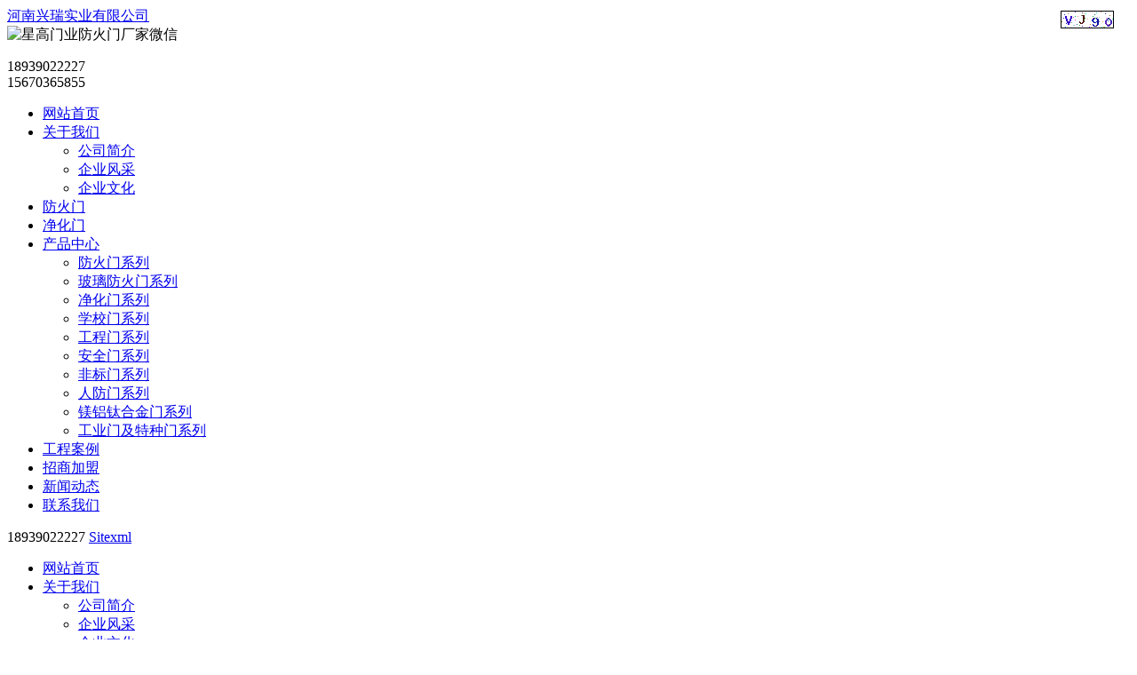

--- FILE ---
content_type: text/html; charset=utf-8;
request_url: http://www.xingruimenye.com/pro/22.html
body_size: 6659
content:
<!DOCTYPE html PUBLIC "-//W3C//DTD XHTML 1.0 Transitional//EN" "http://www.w3.org/TR/xhtml1/DTD/xhtml1-transitional.dtd">
<html xmlns="http://www.w3.org/1999/xhtml">
<head>
<meta http-equiv="Content-Type" content="text/html; charset=utf-8" />
<meta name="viewport" content="width=device-width, initial-scale=1, shrink-to-fit=no">
<meta name="keywords" content="钢制防火门" />
<meta name="description" content="钢制防火门通常是指设在楼梯走道、电梯间、电缆井、排烟道等等一些封闭场所的门。星星相印防火门起的作用就是在一定时间内能满足耐火稳定性，隔热性，可以阻止火势蔓延及扩散，确保人员疏散，是消防工作中必不可少的设备" />
<title>钢制防火门-河南兴瑞实业有限公司</title>
<link href="http://www.xingruimenye.com/Theme/Home/css/bootstrap.min.css" rel="stylesheet">
<link href="http://www.xingruimenye.com/Theme/Home/Image/base.css" rel="stylesheet" type="text/css" />
<link href="http://www.xingruimenye.com/Theme/Home/Image/style.css" type="text/css" rel="stylesheet">
<link href="http://www.xingruimenye.com/Theme/Home/css/css.css" type="text/css" rel="stylesheet">
<link href="http://www.xingruimenye.com/Theme/Home/Image/swiper-4.3.5.min.css" rel="stylesheet" type="text/css" />
<link href="http://www.xingruimenye.com/Theme/Home/css/baguettebox.min.css" rel="stylesheet">
<meta name="applicable-device"content="pc,mobile">
<link rel="stylesheet" type="text/css" href="http://www.xingruimenye.com/Theme/Home/css/all.css"  />
<link rel="stylesheet" type="text/css" href="http://www.xingruimenye.com/Theme/Home/slick/slick.css"/>
<link rel="stylesheet" type="text/css" href="http://www.xingruimenye.com/Theme/Home/css/font-awesome.min.css"/>
<link rel="shortcut icon" href="http://www.xingruimenye.com/favicon.ico" />
<link rel="bookmark"href="http://www.xingruimenye.com/favicon.ico" />
<meta property="og:image" content="http://www.xingruimenye.com/logo.jpg"/>
<script language="javascript" src="http://www.xingruimenye.com/Theme/Home/js/jquery-1.9.1.min.js" ></script>
<script src="http://www.xingruimenye.com/Theme/Home/js/bootstrap.min.js"></script>
<script src="http://www.xingruimenye.com/Theme/Home/js/all.js"></script>
<script type="text/javascript" src="http://www.xingruimenye.com/Theme/Home/js/script.js" ></script>
<script src="http://www.xingruimenye.com/Theme/Home/js/funtion.js" type="text/javascript"></script>
<script type="text/javascript" src="http://www.xingruimenye.com/Theme/Home/slick/slick.js"></script>
<script language="javascript" src="http://www.xingruimenye.com/Theme/Home/js/jquery.form.js"></script>
<script language="javascript" src="http://www.xingruimenye.com/Theme/Home/js/postRequest.js"></script>
<script language="javascript" src="http://www.xingruimenye.com/Theme/Home/js/layer.js" ></script>

<script type="text/javascript">
$(function(){
    $('.pcnav>ul>li').hover(function(e) {
        $(this).find("ul").stop().slideToggle()
    });
});
$(window).scroll(function(){
    var topScr=$(window).scrollTop();
    if (topScr>125) {
        $("#navbg").addClass("topfix");
        $(".top").addClass("mhead");
        $(".nav_box").addClass("nav_box1");
        $(".nav_bg").addClass("nav_bg1");
		$(".pfly").addClass("bottomfix");
    }else{
        $("#navbg").removeClass("topfix");
        $(".top").removeClass("mhead");
        $(".nav_box").removeClass("nav_box1");
        $(".nav_bg").removeClass("nav_bg1");
		$(".pfly").removeClass("bottomfix");
    }
});
</script>
<script type="text/javascript">
    //菜单弹出收缩
    $(document).on('click', '.push-nav', function () {
        if ($(this).hasClass('on')) {
            $(this).removeClass('on');
            $('body').off('touchmove');
            $('.nav_bg').hide();
            $('.nav_box').slideUp();
        } else {
            $(this).addClass('on');
            $('.nav_bg').show();
            $('.nav_box').slideDown();
            $('body').on('touchmove', function (e) {
                e.preventDefault();
            });
            $('.nav_box').on('touchmove', function (e) {
                e.stopPropagation();
            });
        }
    });
    $('.nav_bg').click(function () {
        $('.push-nav').removeClass('on');
        $('.nav_bg').hide();
        $('.nav_box').slideUp();
        $('body').off('touchmove');
    });
    //弹出菜单
    $(document).on('click', '.nav_one li span>i', function () {
        $(this).parents('li').find('.down_nav').stop().slideToggle();
        $(this).find("em").toggleClass('on');
    });
</script>
<script>
var _hmt = _hmt || [];
(function() {
  var hm = document.createElement("script");
  hm.src = "https://hm.baidu.com/hm.js?28a74d172a431da1d442040ea41b5ad6";
  var s = document.getElementsByTagName("script")[0]; 
  s.parentNode.insertBefore(hm, s);
})();
</script>



<script src="http://www.xingruimenye.com/Theme/Home/js/baguettebox.min.js"></script>
</head>

<body>
<div class="top">
    <div class="container">
        <div class="row clearfix">
                        <div class="logo">
                <a href="http://www.xingruimenye.com">河南兴瑞实业有限公司</a>
            </div>
                        <div class="top_ewm"><img src="http://www.xingruimenye.com/Theme/Home/images/ewm.jpg" width="100" alt="星高门业防火门厂家微信" title="星高门业防火门厂家微信"></div>
            <div class="top_right">
                <div class="top_phone">
                    <p>18939022227<br />15670365855</p>
                </div>
            </div>
            <div class="nav">
                <div class="push-nav">
                    <a class="nav-toggle">
                        <span></span>
                        <span class="two"></span>
                        <span></span>
                    </a>
                </div>
                <div class="nav_box">
                    <ul class="nav_one">
                                                     
                           <li><span class="clearfix"><a href="http://www.xingruimenye.com" title="网站首页">网站首页</a></span></li>
                            <li><span class="clearfix"><a href="http://www.xingruimenye.com/single/2.html" rel="nofollow" title="关于我们">关于我们</a><i><em></em></i></span>
                                <ul class="down_nav">
                                    <li><a href="http://www.xingruimenye.com/single/2.html" rel="nofollow" title="公司简介">公司简介</a></li>
                                    <li><a href="http://www.xingruimenye.com/business/122.html" rel="nofollow" title="企业风采">企业风采</a></li>
                                    <li><a href="http://www.xingruimenye.com/single/54.html" rel="nofollow" title="企业文化">企业文化</a></li>
                                </ul>
                            </li>
                            <li><span class="clearfix"><a href="http://www.xingruimenye.com/product/131.html" title="防火门">防火门</a></span></li>
                            <li><span class="clearfix"><a href="http://www.xingruimenye.com/product/232.html" title="净化门">净化门</a></span></li>
                            <li><span class="clearfix"><a href="http://www.xingruimenye.com/product/1.html" title="产品中心">产品中心</a><i><em></em></i></span>
                                    <ul class="down_nav">
                                                                         <li><a href="http://www.xingruimenye.com/product/131.html" title="防火门系列">防火门系列</a></span></li>
                                                                        <li><a href="http://www.xingruimenye.com/product/231.html" title="玻璃防火门系列">玻璃防火门系列</a></span></li>
                                                                        <li><a href="http://www.xingruimenye.com/product/232.html" title="净化门系列">净化门系列</a></span></li>
                                                                        <li><a href="http://www.xingruimenye.com/product/229.html" title="学校门系列">学校门系列</a></span></li>
                                                                        <li><a href="http://www.xingruimenye.com/product/173.html" title="工程门系列">工程门系列</a></span></li>
                                                                        <li><a href="http://www.xingruimenye.com/product/157.html" title="安全门系列">安全门系列</a></span></li>
                                                                        <li><a href="http://www.xingruimenye.com/product/132.html" title="非标门系列">非标门系列</a></span></li>
                                                                        <li><a href="http://www.xingruimenye.com/product/230.html" title="人防门系列">人防门系列</a></span></li>
                                                                        <li><a href="http://www.xingruimenye.com/product/174.html" title="镁铝钛合金门系列">镁铝钛合金门系列</a></span></li>
                                                                        <li><a href="http://www.xingruimenye.com/product/189.html" title="工业门及特种门系列">工业门及特种门系列</a></span></li>
                                                                    </ul>
                            </li>
                            <li><span class="clearfix"><a href="http://www.xingruimenye.com/business/223.html" rel="nofollow" title="工程案例">工程案例</a></span></li>
                            <li><span class="clearfix"><a href="http://www.xingruimenye.com/single/61.html" rel="nofollow" title="招商加盟">招商加盟</a></span></li>
                            <li><span class="clearfix"><a href="http://www.xingruimenye.com/xxlb/1.html" title="新闻动态">新闻动态</a><i><em></em></i></span>
                                     <ul class="down_nav">
                                                                     </ul>
                            </li>
                            <li><span class="clearfix"><a href="http://www.xingruimenye.com/single/1.html" rel="nofollow" title="联系我们">联系我们</a></span></li>

                    </ul>
                    <div class="nav_contact">
                        <div class="nav_txt clearfix">
                            <span class="topphoneicon">18939022227</span>
                            <span class="sitemapicon"><a href="http://www.xingruimenye.com/sitemap.xml" target="_blank">Sitexml</a></span>
                        </div>
                    </div>
                </div>
            </div>
            <i class="nav_bg"></i>
            <div class="clear"></div>
        </div>
    </div>
</div>
<!--nav-->
<div id="navbg">
    <div class="container">
        <div class="row clearfix">
            <div class="pcnav">
                <ul class="firstfloor clearfix">
                    <li><a href="http://www.xingruimenye.com" title="网站首页">网站首页</a></li>
                    <li><a href="http://www.xingruimenye.com/single/2.html" rel="nofollow" title="关于我们">关于我们</a>
                        <ul class="secondfloor">
                            <li><a href="http://www.xingruimenye.com/single/2.html" rel="nofollow" title="公司简介">公司简介</a></li>
                            <li><a href="http://www.xingruimenye.com/business/122.html" rel="nofollow" title="企业风采">企业风采</a></li>
                            <li><a href="http://www.xingruimenye.com/single/54.html" rel="nofollow" title="企业文化">企业文化</a></li>
                        </ul>
                    </li>
                    <li><a href="http://www.xingruimenye.com/product/131.html" title="防火门">防火门</a></li>
                    <li><a href="http://www.xingruimenye.com/product/232.html" title="净化门">净化门</a></li>
                    <li><a href="http://www.xingruimenye.com/product/1.html" title="产品中心">产品中心</a>
                            <ul class="secondfloor">
                                                         <li><a href="http://www.xingruimenye.com/product/131.html" title="防火门系列">防火门系列</a></li>
                                                        <li><a href="http://www.xingruimenye.com/product/231.html" title="玻璃防火门系列">玻璃防火门系列</a></li>
                                                        <li><a href="http://www.xingruimenye.com/product/232.html" title="净化门系列">净化门系列</a></li>
                                                        <li><a href="http://www.xingruimenye.com/product/229.html" title="学校门系列">学校门系列</a></li>
                                                        <li><a href="http://www.xingruimenye.com/product/173.html" title="工程门系列">工程门系列</a></li>
                                                        <li><a href="http://www.xingruimenye.com/product/157.html" title="安全门系列">安全门系列</a></li>
                                                        <li><a href="http://www.xingruimenye.com/product/132.html" title="非标门系列">非标门系列</a></li>
                                                        <li><a href="http://www.xingruimenye.com/product/230.html" title="人防门系列">人防门系列</a></li>
                                                        <li><a href="http://www.xingruimenye.com/product/174.html" title="镁铝钛合金门系列">镁铝钛合金门系列</a></li>
                                                        <li><a href="http://www.xingruimenye.com/product/189.html" title="工业门及特种门系列">工业门及特种门系列</a></li>
                                                    </ul>
                    </li>
                    <li><a href="http://www.xingruimenye.com/business/223.html" rel="nofollow" title="工程案例">工程案例</a></li>
                    <li><a href="http://www.xingruimenye.com/single/61.html" rel="nofollow" title="招商加盟">招商加盟</a></li>
                    <li><a href="http://www.xingruimenye.com/xxlb/1.html" title="新闻动态">新闻动态</a>
                             <ul class="secondfloor">
                                                     </ul>
                    </li>
                    <li><a href="http://www.xingruimenye.com/single/1.html" rel="nofollow" title="联系我们">联系我们</a></li>
                </ul>
            </div>
        </div>
    </div>
</div><div id="px_banner">
    <img src="http://www.xingruimenye.com/Theme/Home/Image/pro.jpg">
    <div class="px_txt">
    <div class="px_txt_p"><p>产品中心</p></div>
    </div>
</div>
<div id="stylesubnav">
    <div class="container">
        <div class="row xq_c">
            <div class="xq_crumbs">当前位置：<a href="http://www.xingruimenye.com">首页</a> - <a href="http://www.xingruimenye.com/product/1.html" title="产品中心">产品中心</a> - <a href="http://www.xingruimenye.com/product/131.html" title="防火门系列">防火门系列</a> - 钢制防火门</div>
        </div>
    </div>
</div>
<div class="container">
    <div class="row proinfo">
        <div class="pi_top clearfix">
            <div class="pi_top_left">
                                <div class="pil_img"><img src="http://www.xingruimenye.com/Upload/201909/20190918150937_2898.jpg" title="钢制防火门" alt="钢制防火门"/></div>
                            </div>
            <div class="pi_top_right">
                <h1>钢制防火门</h1>
                <em>以质量求生存，以信誉求发展，以服务赢市场</em>
                <i></i>
                <div class="pi_jianjie">
                    <p>浏览次数：12499次</p>
                    <p>所属分类：防火门系列</p>
                    <p>发布日期：2022-01-11&nbsp;11:15:23</p>
                </div>
                <i></i>
                <div class="pi_btn">
                    <span class="s_icon1">咨询热线：18939022227</span>
                    <span class="s_icon2"><a href="http://www.xingruimenye.com/single/1.html" rel="nofollow">我要询价</a></span>
                </div>
            </div>
        </div>
        <div class="pi_center">
            <div class="pi_left">
                <div class="pi_nav">
                    <span>产品详情</span>
                </div>
                <div class="pi_content">
                    <div class="pro_txt clearfix">　　防火门通常是指设在楼梯走道、电梯间、电缆井、排烟道等等一些封闭场所的门。星星相印防火门起的作用就是在一定时间内能满足耐火稳定性，隔热性，可以阻止火势蔓延及扩散，确保人员疏散，是消防工作中必不可少的设备。<br />
<h2>
	　 钢制防火门安装要求
</h2>
　　1、疏散通道上的防火门应向疏散方向开启，并在关闭后应能从任一侧手动开启。<br />
　　2、除管井检修门和住宅的户门外，防火门应能自动关闭；双扇防火门应具有按顺序关闭的功能。<br />
　　3、除允许设置常开防火门的位置外，其他位置的防火门均应采用常闭防火门。防火门应在门扇的明显位置设置“保持防火门关闭”等提示标志。<br />
　　4、经常有人通行而需要保持常开的防火门，在发生火灾时，应具有自动关闭和信号反馈功能，如设置与报警联动的控制装置和闭门器等。<br />
　　5、设在变形缝附近的防火门，应楼层较多的一侧，且门开启后不应跨越变形缝，防止烟火通过变形缝蔓延。<br />
<p>
	　　6、平时关闭后有防烟性能。
</p>
<p>
	&nbsp; &nbsp; &nbsp; 更多详细内容可点击查看：<a href="http://www.gostar.com.cn/xx/56.html" target="_blank"><strong><span style="color:#E53333;">钢质防火门安装规范标准及注意事项</span></strong><span id="__kindeditor_bookmark_start_0__" style="color:#E53333;"><strong></strong></span></a> 
</p></div>
                </div>

                <div class="fanye clearfix">
                    <ul>
                        <li>上一篇：<a href="http://www.xingruimenye.com/pro/23.html">不锈钢防火窗</a></li>
                        <li>下一篇：<a href="http://www.xingruimenye.com/pro/21.html">对开全玻不锈钢防火门</a></li>
                    </ul>
                </div>
                
            </div>
            <!--<div class="newscow_right">
                <div class="news_product picScroll-top">
                    <div class="np_title"><span>推荐产品</span></div>
                    <div class="bd">
                    <ul class="clearfix center3">                
                                                                        <div>
                        <div class="r_img"><a href="http://www.xingruimenye.com/pro/21.html" target="_blank"><div class="pic"><img src="http://www.xingruimenye.com/Upload/201909/20190918151545_5557.jpg" alt="对开全玻不锈钢防火门" title="对开全玻不锈钢防火门"/></div></a></div>
                        <div class="title"><a href="http://www.xingruimenye.com/pro/21.html" target="_blank">对开全玻不锈钢防火门</a></div>
                        </div>
                                                                                                <div>
                        <div class="r_img"><a href="http://www.xingruimenye.com/pro/23.html" target="_blank"><div class="pic"><img src="http://www.xingruimenye.com/Upload/201909/20190918151750_6236.jpg" alt="不锈钢防火窗" title="不锈钢防火窗"/></div></a></div>
                        <div class="title"><a href="http://www.xingruimenye.com/pro/23.html" target="_blank">不锈钢防火窗</a></div>
                        </div>
                                                                                                <div>
                        <div class="r_img"><a href="http://www.xingruimenye.com/pro/85.html" target="_blank"><div class="pic"><img src="http://www.xingruimenye.com/Upload/201909/20190918150252_9907.jpg" alt="单开隔热防火门" title="单开隔热防火门"/></div></a></div>
                        <div class="title"><a href="http://www.xingruimenye.com/pro/85.html" target="_blank">单开隔热防火门</a></div>
                        </div>
                                                                                                <div>
                        <div class="r_img"><a href="http://www.xingruimenye.com/pro/86.html" target="_blank"><div class="pic"><img src="http://www.xingruimenye.com/Upload/201909/20190918150329_2052.jpg" alt="钢制单开隔热防火门" title="钢制单开隔热防火门"/></div></a></div>
                        <div class="title"><a href="http://www.xingruimenye.com/pro/86.html" target="_blank">钢制单开隔热防火门</a></div>
                        </div>
                                                                                                <div>
                        <div class="r_img"><a href="http://www.xingruimenye.com/pro/87.html" target="_blank"><div class="pic"><img src="http://www.xingruimenye.com/Upload/201909/20190918151104_1395.jpg" alt="钢制隔音防火门" title="钢制隔音防火门"/></div></a></div>
                        <div class="title"><a href="http://www.xingruimenye.com/pro/87.html" target="_blank">钢制隔音防火门</a></div>
                        </div>
                                                                                                <div>
                        <div class="r_img"><a href="http://www.xingruimenye.com/pro/89.html" target="_blank"><div class="pic"><img src="http://www.xingruimenye.com/Upload/201909/20190918150314_3959.jpg" alt="单开防火门" title="单开防火门"/></div></a></div>
                        <div class="title"><a href="http://www.xingruimenye.com/pro/89.html" target="_blank">单开防火门</a></div>
                        </div>
                                                                                                <div>
                        <div class="r_img"><a href="http://www.xingruimenye.com/pro/90.html" target="_blank"><div class="pic"><img src="http://www.xingruimenye.com/Upload/201909/20190918150240_9980.jpg" alt="双开隔热防火门" title="双开隔热防火门"/></div></a></div>
                        <div class="title"><a href="http://www.xingruimenye.com/pro/90.html" target="_blank">双开隔热防火门</a></div>
                        </div>
                                                                                                <div>
                        <div class="r_img"><a href="http://www.xingruimenye.com/pro/107.html" target="_blank"><div class="pic"><img src="http://www.xingruimenye.com/Upload/201909/20190918151334_8146.jpg" alt="四开全玻璃不锈钢防火门" title="四开全玻璃不锈钢防火门"/></div></a></div>
                        <div class="title"><a href="http://www.xingruimenye.com/pro/107.html" target="_blank">四开全玻璃不锈钢防火门</a></div>
                        </div>
                                                                                                <div>
                        <div class="r_img"><a href="http://www.xingruimenye.com/pro/110.html" target="_blank"><div class="pic"><img src="http://www.xingruimenye.com/Upload/202110/20211029141727_4969.png" alt="不锈钢防火门" title="不锈钢防火门"/></div></a></div>
                        <div class="title"><a href="http://www.xingruimenye.com/pro/110.html" target="_blank">不锈钢防火门</a></div>
                        </div>
                                                                                                <div>
                        <div class="r_img"><a href="http://www.xingruimenye.com/pro/111.html" target="_blank"><div class="pic"><img src="http://www.xingruimenye.com/Upload/202110/20211029134819_1168.png" alt="钢质防火门" title="钢质防火门"/></div></a></div>
                        <div class="title"><a href="http://www.xingruimenye.com/pro/111.html" target="_blank">钢质防火门</a></div>
                        </div>
                                                                   </ul>
                 </div>
                </div>
            </div>-->



        </div>
    </div>
</div>
<div id="footer" class="cpzs">
<div class="container">

 <div class="row cpzs_bt">
   <div class="fwxm_bt1" style="color:#565656">CONTACT US</div>
   <h2 class="fwxm_bt2" style="color:#ffffff; background:none">联系我们</h2>
 </div>
 
 <div class="f_k">
    <div class="row">
             <form method="post" id="contactmsg">
            <div class="col-md-2">
            <div class="form-group"><input type="text" name="guest" id="guest" class="form-control" placeholder="姓名"></div></div>
            <div class="col-md-2">
            <div class="form-group"><input type="text"name="tel" id="tel" class="form-control" placeholder="电话" ></div></div>
            <div class="col-md-3">
           <div class="form-group"><input name="content" id="content" class="form-control" placeholder="描述您的需求"></div></div>

           <div class="col-md-3"><div class="form-group"><input class="form-control" type="text" name="imgvc" placeholder="请输入验证码"><span style="position:absolute; top:12px ;right:26px;"><img src="/comm/imgvc.html" class="imgCode" title="点击刷新验证码" style="cursor:pointer;" onclick="newgdcode('contactmsg','/comm/imgvc.html')" /></span></div></div>
            <div class="col-md-2">
            <div class="form-group"><input type="button" class="btn con_btn" value="点击留言咨询" ></div></div>
            </form>
   </div>
   </div>
   
   <div class="row">
<div class="col-md-12 col-sm-12 col-xs-12"><div class="f3">请认真填写需求信息，我们会在24小时内与您取得联系</div></div>
</div> 
</div>


<div class="footer_s">
<div class="container">
<div class="row">
<div class="col-md-4">
<div class="f_ewm"><img src="http://www.xingruimenye.com/Theme/Home/images/di_logo.png" alt="洛阳防火门厂家微信" title="洛阳防火门厂家微信"></div>
</div>
<div class="col-md-1 hidden-sm hidden-xs"></div>
<div class="col-md-7 col-sm-12 col-xs-12">
<div class="f_lx">
<div class="f_lx_1">
<i class="pull-left fa fa-phone"></i>
<div class="pull-left f_lx_2">
<p>PHONE</p>
<p>手机：<span>18939022227/15670365855</span>  　</p>
</div>
</div>

<div class="f_lx_1">
<i class="pull-left fa fa-map-marker"></i>
<div class="pull-left f_lx_2">
<p>ADDRESS</p>
<p >地址：洛阳市偃师区岳滩镇工业大道南</p>
</div>
</div>

</div>
</div>

</div>
</div>
</div>

<div class="footer_x">
<div class="container">
河南兴瑞实业有限公司   备案号：<a href="http://beian.miit.gov.cn" target="_blank" rel="nofollow">豫ICP备2021031964号-3</a>
<a target="_blank" href="http://www.beian.gov.cn/" rel="nofollow">豫公网安备 41038102000270号</a>
     技术支持：<a href="https://www.sxglpx.com" target="_blank" rel="nofollow">尚贤科技</a>  <a href="http://www.xingruimenye.com/sitemap.xml" target="_blank">网站XML</a>
</div>
</div>
</div>

<div id="lefttop"></div>

<div class="l_erweima">
    <img src="http://www.xingruimenye.com/Theme/Home/images/piao.jpg" alt="洛阳防火门厂家招聘信息" title="洛阳防火门厂家招聘信息">
    <em class="le_close"></em>
</div>
<!--phone footer-->
<div id="floatBottom" class="h-991">
    <a href="http://www.xingruimenye.com" class="kf1"></a>
    <a href="tel:18939022227" target="_blank" class="kf2"></a>
    <a href="javascript:;" class="kf3"><div class="ewm"><img src="http://www.xingruimenye.com/Theme/Home/images/ewm.jpg" alt="洛阳防火门厂家微信" title="洛阳防火门厂家微信" /></div></a>
    <a href="javascript:;"  class="kf4"></a>
</div>
<script>
$(".le_close").click(function(){
    $(".l_erweima").hide();
});
</script>
<script type="text/javascript">
  var ewmnum=1;
$("#floatBottom a").eq(2).click(function(){
    if(ewmnum==1){
        $(".ewm").show();
        ewmnum=0;
    }else{
        $(".ewm").hide();
        ewmnum=1;
    }
});
$(".kf4").click(function(){
    $("html, body").animate({
        "scroll-top":0
    },"fast");
});
$('.con_btn').click(function () {
    postRequest('contactmsg','/myajax/check.html');
});
function newgdcode(id,url) {
    times = new Date().getTime();
    $('#'+id+' .imgCode').attr('src', url + times);
}
</script>
</body>
</html>
<script>
baguetteBox.run('.baguetteBoxOne', {
    animation: 'fadeIn',
});
</script>
<script type="application/ld+json">
{
    "@context":"https://ziyuan.baidu.com/contexts/cambrian.jsonld",
    "@id": "http://www.xingruimenye.com/pro/22.html",
    "title": "钢制防火门-河南兴瑞实业有限公司",
    "images":["http://www.xingruimenye.com/Upload/201909/20190918150937_2898.jpg"],
    "description":"钢制防火门通常是指设在楼梯走道、电梯间、电缆井、排烟道等等一些封闭场所的门。星星相印防火门起的作用就是在一定时间内能满足耐火稳定性，隔热性，可以阻止火势蔓延及扩散，确保人员疏散，是消防工作中必不可少的设备",
    "pubDate":"2022-01-11T11:15:23",
    "upDate":"2023-12-29T13:55:56",
}
</script>